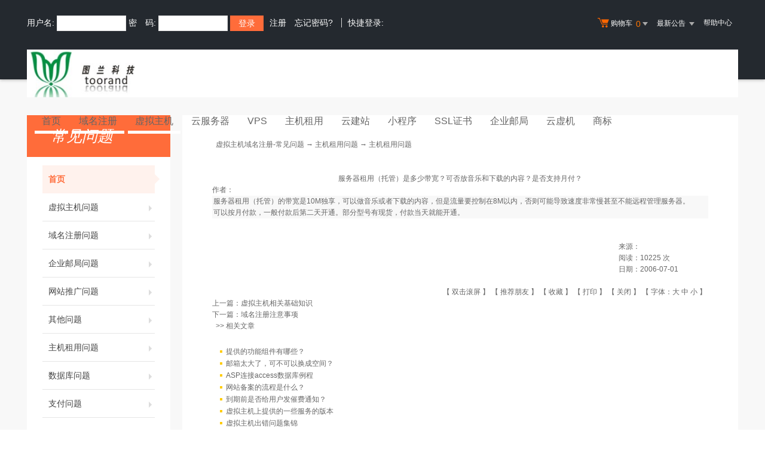

--- FILE ---
content_type: text/html; Charset=gb2312
request_url: http://idc.smarter-company.com/noedit/ajax.asp
body_size: 535
content:
{"result":"200","datas":[{"title":"关于2012年端午节放假的通知！","time":"2012-06-22","day":"4973","id":"24"},{"title":"关于网站SEO百度排名的常见问题","time":"2012-04-13","day":"5043","id":"22"},{"title":"图兰新一代自主研发的BTC网上商城已经上线，欢迎前来洽谈！","time":"2011-11-12","day":"5196","id":"18"},{"title":"紧急通知：关于进一步加强对违规网站管理的通知","time":"2009-10-23","day":"5946","id":"16"},{"title":"2009年服装B2C市场规模翻番","time":"2009-10-21","day":"5948","id":"15"}]}

--- FILE ---
content_type: text/css
request_url: http://idc.smarter-company.com/template/Tpl_2016/jscripts/skins/agent.css
body_size: 3124
content:
@charset "gbk";
 
body {
    _margin: 0;
}

/*IE6 BUG*/

.ui_lock_scroll {
    *overflow: hidden;
}
.ui_lock_scroll body {
    overflow: hidden;
}

/*结构层*/

.ui_content, .ui_title, .ui_buttons input {
    font: 14px tahoma,arial,\5b8b\4f53,sans-serif;
}
table.ui_border, table.ui_dialog {
    width: auto;
    border-spacing: 0;
    *border-collapse: collapse;
}
.ui_border td, .ui_dialog td {
    padding: 0;
}
.ui_dialog {
    background: #FFF;
}

/*标题部分开始*/

.ui_title {
    overflow: hidden;
    text-overflow: ellipsis;
    white-space: nowrap;
    display: block;
    cursor: move;
    background: #DDD;
    -moz-user-select: none;
    -webkit-user-select: none;
    padding: 0 100px 0 0;
}
.ui_title_buttons {
    position: absolute;
    cursor: pointer;
    font-size: 0;
    letter-spacing: -.5em;
}

/*对齐自适应*/

.ui_main {
    min-width: 6em;
    min-width: 0\9;
    text-align: center;
}
.ui_content {
    display: inline-block;
    *display: inline;
    zoom: 1;
    text-align: left;
    color: #000;
    font-size: 12px;
    margin:10px;
}
.ui_content a: {
    TEXT-DECORATION: none;
    color: #06c
}
.ui_content a:link {
    TEXT-DECORATION: none;
    COLOR: #06c
}
.ui_content a:visited {
    TEXT-DECORATION: none;
    COLOR: #06c
}
.ui_content a:hover {
    TEXT-DECORATION: none;
    COLOR: #00F
}
.ui_content.ui_state_full {
    display: block;
    width: 100%;
    height: 100%;
    margin: 0;
    padding: 0!important;
}
.ui_content.ui_state_full iframe {
    border-radius: 0 0 5px 5px;
}
.ui_loading {
    width: 96px;
    height: 32px;
    text-align: left;
    text-indent: -9999em;
    overflow: hidden;
    background: url(icons/loading.gif) no-repeat center center;
}
.ui_icon_bg {
    margin: 20px 0 20px 15px;
}

/*标题纯CSS按钮开始 min 最小化，max最大化，res还原，rese恢复，close关闭*/

.ui_min, .ui_max, .ui_close, .ui_res {
    position: relative;
    text-decoration: none;
    letter-spacing: normal;
    text-align: center;
    display: inline-block;
    *display: inline;
    zoom: 1;
    vertical-align: top;
    font-family: tahoma, arial, \5b8b\4f53, sans-serif;
}
.ui_min b, .ui_max b, .ui_res_t, .ui_res_b {
    display: block;
    position: absolute;
    overflow: hidden;
    cursor: pointer;
}
.ui_close {
    font-weight: 500;
    text-decoration: none;
    outline: 0 none;
}
.ui_close:hover {
    text-decoration: none;
}

/*Tips部分*/

.ui_state_tips .ui_main {
    min-width: 3em;
}
.ui_state_tips .ui_content {
    /*margin-top: -2px;*/
    margin-top:10px;  /*2016-07-22 修改为10px 使loadding框对齐*/
    padding: 8px 10px!important;
}
.ui_state_tips .ui_icon_bg {
    margin: 5px 0 6px 9px;
}
.ui_state_tips .ui_title, .ui_state_tips .ui_title_buttons, .ui_res {
    display: none;
}

/* 还原按钮也在这里隐藏，这样可节省代码，注间这段一定要写在上面那段代码的下面*/

#ldg_lockmask {
    background: #DCE2F1;
    filter: alpha(opacity=60);
    opacity: .6;
}

/*==================制作新皮肤到这里结束复制==================*/


/*样式层开始*/

.ui_inner {
    background: #FFF;
    border: none;
}
.ui_title_bar {
    width: 100%;
    position: relative;
}
.ui_title {
    padding: 0 80px 0 20px;
    height: 42px;
    line-height: 42px;
    border-bottom: 1px solid #eee;
    font-size: 14px;
    color: #fff;
    overflow: hidden;
    text-overflow: ellipsis;
    white-space: nowrap;
    background-color: #2086ee;
    border-radius: 2px 2px 0 0;
}
.ui_title .ui_title_txt{
    font-weight: normal;
}
.ui_state_focus .ui_title {
    color: #fff;
}
.ui_lt, .ui_rt, .ui_lb, .ui_rb, .ui_t, .ui_b, .ui_close {
    background-image: url(idialog/lhg-layer.jpg);
    background-repeat: no-repeat;
}
.ui_lt {
    width: 15px;
    height: 15px;
    background-position: 0 0;
    _png: idialog/ie6/ui_lt.png;
}
.ui_rt {
    width: 15px;
    height: 15px;
    background-position: -15px 0;
    _png: idialog/ie6/ui_rt.png;
}
.ui_lb {
    width: 15px;
    height: 15px;
    background-position: 0 -15px;
    _png: idialog/ie6/ui_lb.png;
}
.ui_rb {
    width: 15px;
    height: 15px;
    background-position: -15px -15px;
    _png: idialog/ie6/ui_rb.png;
}
.ui_t, .ui_b {
    background-repeat: repeat-x;
}
.ui_t {
    background-position: 0 -30px;
    _png: idialog/ie6/ui_t.png;
}
.ui_b {
    background-position: 0 -45px;
    _png: idialog/ie6/ui_b.png;
}
.ui_l, .ui_r {
    background-image: url(idialog/idialog_s2.png);
    background-repeat: repeat-y;
}
.ui_l {
    background-position: left top;
    _png: idialog/ie6/ui_l.png;
}
.ui_r {
    background-position: right bottom;
    _png: idialog/ie6/ui_r.png;
}

/*隐藏左右上下*/
.ui_lt, .ui_t, .ui_rt, .ui_l, .ui_r, .ui_lb, .ui_b, .ui_rb{
    width:0;
    height:0;
    display: none;
}
/*标题纯CSS按钮定位部分*/

.ui_title_buttons {
    top: 8px;
    right: 5px;
}
.ui_max, .ui_res {
    margin-right: 4px;
}
.ui_min, .ui_max, .ui_close, .ui_res {
    margin-left: 3px;
    color: #888;
    font-size: 20px;
    width: 22px;
    height: 22px;
    line-height: 18px;
}
.ui_min {
    margin-left: 0;
}
.ui_min_b {
    top: 10px;
    left: 5px;
    width: 12px;
    height: 2px;
    border-bottom: 2px solid #fff;
}
.ui_max_b {
    top: 7px;
    left: 5px;
    width: 10px;
    height: 7px;
}
.ui_res_t, .ui_res_b {
    top: 8px;
    left: 3px;
    width: 10px;
    height: 5px;
}
.ui_res_b {
    top: 4px;
    left: 6px;
}
.ui_res_t, .ui_res_b, .ui_max_b {
    border: 1px solid #fff;
    border-top-width: 3px;
}
.ui_res_t {
    background: #FFF;
}

/*还原按钮底部框背景与标题背景融合*/

.ui_min:hover b, .ui_max:hover b, .ui_res:hover b, .ui_rese:hover b {
    border-color: #fff;
}
.ui_close {
    /*position: absolute;
    right: 3px;
    top: -6px;*/
    _z-index: 1;
    width: 16px;
    height: 16px;
    font-size: 0;
    line-height: 0;
    overflow: hidden;
    background-position: -187px -38px;
    margin-top: 5px;
    margin-right:8px;
    background-image:url('icon.png?t=20160715') ;
}
.ui_close:hover, .ui_close:focus {
    /*background-position: -30px -36px;*/
    cursor: pointer;
}

/*标题按钮结束*/

@media screen and (min-width:0) {
    /* css3 */
    .ui_lt, .ui_rt, .ui_lb, .ui_rb {
        width: 5px;
        height: 5px;
    }
    .ui_lt, .ui_t, .ui_rt, .ui_l, .ui_r, .ui_lb, .ui_b, .ui_rb {
        background: none;
    }
    .ui_lb, .ui_b, .ui_rb {
        background: url(idialog/idialog_s.png) repeat-x 0 -45px;
    }
    .ui_lb {
        border-radius: 0 0 0 5px;
    }
    .ui_rb {
        border-radius: 0 0 5px 0;
    }
    .ui_border {
        border-radius: 5px;
        background: #FFF;
        /*border: 1px solid #929292;*/
        border-radius: 5px;
        box-shadow: 1px 1px 5px rgba(0,0,0,.3);
        -moz-transition: -moz-box-shadow linear .2s;
        -webkit-transition: -webkit-box-shadow linear .2s;
        transition: -webkit-box-shadow linear .2s;
        -webkit-background-clip: content;
    }
    .ui_state_drag .ui_border, .ui_state_drag.ui_state_lock .ui_border {
        box-shadow: none;
    }
    .ui_state_lock .ui_border {
        box-shadow: 0 3px 18px rgba(0, 0, 0, .6);
    }
    .ui_state_tips:active {
        border-radius: 5px;
        box-shadow: 0 1px 8px rgba(0, 0, 0, .5)
    }

}

/*底部按钮样式*/

.ui_buttons {
    white-space: nowrap;
    padding: 4px 8px 10px 8px;
    text-align: center;
}
.ui_buttons input::-moz-focus-inner {
    border: 0;
    padding: 0;
    margin: 0;
}
.ui_buttons input {
    height: 30px;
    line-height: 30px;
    margin: 0 6px;
    padding: 0 15px;
    border: 1px #dedede solid;
    background-color: #f1f1f1;
    color: #333;
    border-radius: 2px;
    font-weight: 400;
    cursor: pointer;
    text-decoration: none;
    display: inline-block;
    vertical-align: top;
}
.ui_buttons input:focus {
    outline: 0 none;
    box-shadow: 0 0 3px #0e78c9;
}
.ui_buttons input:hover {
    opacity: 0.9;
    text-decoration: none;
}
.ui_buttons input:active {
    opacity: 0.7;
}
.ui_buttons input[disabled] {
    cursor: default;
    color: #666;
    background: #DDD;
    border: solid 1px #999;
    filter: alpha(opacity=50);
    opacity: .5;
    box-shadow: none;
}
input.ui_state_highlight {
    border-color: #4898d5;
    background-color: #2e8ded;
    color: #fff;
}
input.ui_state_highlight:hover {
    opacity: 0.9;
    text-decoration: none;
}
input.ui_state_highlight:active {
    opacity: 0.7;
}

/*Tips 部分开始*/

.ui_state_tips .ui_content {
    text-align: center;
    font-weight: bold;
    color: #323232;
}
